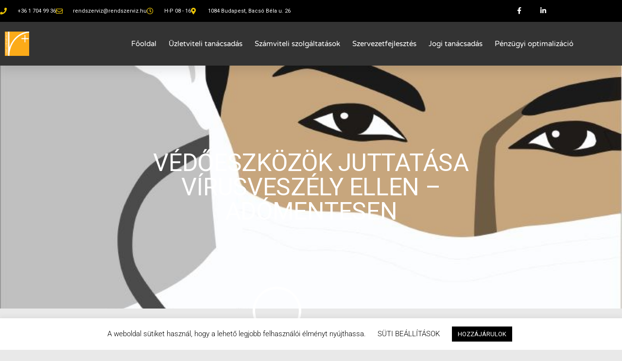

--- FILE ---
content_type: text/css
request_url: https://www.rendszerviz.hu/wp-content/uploads/elementor/css/post-29.css?ver=1769717388
body_size: 1495
content:
.elementor-29 .elementor-element.elementor-element-56b818d6 > .elementor-container > .elementor-column > .elementor-widget-wrap{align-content:center;align-items:center;}.elementor-29 .elementor-element.elementor-element-56b818d6:not(.elementor-motion-effects-element-type-background), .elementor-29 .elementor-element.elementor-element-56b818d6 > .elementor-motion-effects-container > .elementor-motion-effects-layer{background-color:#000000;}.elementor-29 .elementor-element.elementor-element-56b818d6 > .elementor-container{min-height:45px;}.elementor-29 .elementor-element.elementor-element-56b818d6{transition:background 0.3s, border 0.3s, border-radius 0.3s, box-shadow 0.3s;}.elementor-29 .elementor-element.elementor-element-56b818d6 > .elementor-background-overlay{transition:background 0.3s, border-radius 0.3s, opacity 0.3s;}.elementor-29 .elementor-element.elementor-element-384eff8e .elementor-icon-list-items:not(.elementor-inline-items) .elementor-icon-list-item:not(:last-child){padding-block-end:calc(28px/2);}.elementor-29 .elementor-element.elementor-element-384eff8e .elementor-icon-list-items:not(.elementor-inline-items) .elementor-icon-list-item:not(:first-child){margin-block-start:calc(28px/2);}.elementor-29 .elementor-element.elementor-element-384eff8e .elementor-icon-list-items.elementor-inline-items .elementor-icon-list-item{margin-inline:calc(28px/2);}.elementor-29 .elementor-element.elementor-element-384eff8e .elementor-icon-list-items.elementor-inline-items{margin-inline:calc(-28px/2);}.elementor-29 .elementor-element.elementor-element-384eff8e .elementor-icon-list-items.elementor-inline-items .elementor-icon-list-item:after{inset-inline-end:calc(-28px/2);}.elementor-29 .elementor-element.elementor-element-384eff8e .elementor-icon-list-icon i{color:#e8c204;transition:color 0.3s;}.elementor-29 .elementor-element.elementor-element-384eff8e .elementor-icon-list-icon svg{fill:#e8c204;transition:fill 0.3s;}.elementor-29 .elementor-element.elementor-element-384eff8e{--e-icon-list-icon-size:14px;--icon-vertical-offset:0px;}.elementor-29 .elementor-element.elementor-element-384eff8e .elementor-icon-list-icon{padding-inline-end:13px;}.elementor-29 .elementor-element.elementor-element-384eff8e .elementor-icon-list-item > .elementor-icon-list-text, .elementor-29 .elementor-element.elementor-element-384eff8e .elementor-icon-list-item > a{font-family:"Roboto", Roboto;font-size:11px;}.elementor-29 .elementor-element.elementor-element-384eff8e .elementor-icon-list-text{color:#ffffff;transition:color 0.3s;}.elementor-29 .elementor-element.elementor-element-1b0d79ba{--grid-template-columns:repeat(0, auto);--icon-size:14px;--grid-column-gap:0px;--grid-row-gap:0px;}.elementor-29 .elementor-element.elementor-element-1b0d79ba .elementor-widget-container{text-align:right;}.elementor-29 .elementor-element.elementor-element-1b0d79ba .elementor-social-icon{background-color:rgba(0,0,0,0);--icon-padding:1.1em;}.elementor-29 .elementor-element.elementor-element-1b0d79ba .elementor-social-icon i{color:#ffffff;}.elementor-29 .elementor-element.elementor-element-1b0d79ba .elementor-social-icon svg{fill:#ffffff;}.elementor-29 .elementor-element.elementor-element-1b0d79ba .elementor-social-icon:hover{background-color:#e8c204;}.elementor-29 .elementor-element.elementor-element-7d143a31:not(.elementor-motion-effects-element-type-background), .elementor-29 .elementor-element.elementor-element-7d143a31 > .elementor-motion-effects-container > .elementor-motion-effects-layer{background-color:#333333;}.elementor-29 .elementor-element.elementor-element-7d143a31 > .elementor-container{max-width:1200px;min-height:90px;}.elementor-29 .elementor-element.elementor-element-7d143a31{box-shadow:0px 10px 20px 0px rgba(0,0,0,0.1);transition:background 0.3s, border 0.3s, border-radius 0.3s, box-shadow 0.3s;margin-top:0px;margin-bottom:0px;z-index:10;}.elementor-29 .elementor-element.elementor-element-7d143a31 > .elementor-background-overlay{transition:background 0.3s, border-radius 0.3s, opacity 0.3s;}.elementor-bc-flex-widget .elementor-29 .elementor-element.elementor-element-430227f5.elementor-column .elementor-widget-wrap{align-items:center;}.elementor-29 .elementor-element.elementor-element-430227f5.elementor-column.elementor-element[data-element_type="column"] > .elementor-widget-wrap.elementor-element-populated{align-content:center;align-items:center;}.elementor-29 .elementor-element.elementor-element-16280a8c{text-align:start;}.elementor-29 .elementor-element.elementor-element-16280a8c img{width:50px;}.elementor-bc-flex-widget .elementor-29 .elementor-element.elementor-element-6dbebe58.elementor-column .elementor-widget-wrap{align-items:center;}.elementor-29 .elementor-element.elementor-element-6dbebe58.elementor-column.elementor-element[data-element_type="column"] > .elementor-widget-wrap.elementor-element-populated{align-content:center;align-items:center;}.elementor-29 .elementor-element.elementor-element-6dbebe58 > .elementor-element-populated{padding:0px 20px 0px 0px;}.elementor-29 .elementor-element.elementor-element-3b843e9a .elementor-menu-toggle{margin-left:auto;background-color:rgba(255,255,255,0);font-size:25px;border-width:0px;border-radius:0px;}.elementor-29 .elementor-element.elementor-element-3b843e9a .elementor-nav-menu .elementor-item{font-family:"Varela Round", Roboto;font-size:15px;font-weight:300;}.elementor-29 .elementor-element.elementor-element-3b843e9a .elementor-nav-menu--main .elementor-item{color:#ffffff;padding-left:0px;padding-right:0px;padding-top:15px;padding-bottom:15px;}.elementor-29 .elementor-element.elementor-element-3b843e9a .elementor-nav-menu--main .elementor-item:hover,
					.elementor-29 .elementor-element.elementor-element-3b843e9a .elementor-nav-menu--main .elementor-item.elementor-item-active,
					.elementor-29 .elementor-element.elementor-element-3b843e9a .elementor-nav-menu--main .elementor-item.highlighted,
					.elementor-29 .elementor-element.elementor-element-3b843e9a .elementor-nav-menu--main .elementor-item:focus{color:#ffffff;}.elementor-29 .elementor-element.elementor-element-3b843e9a .elementor-nav-menu--main .elementor-item.elementor-item-active{color:#ffffff;}body:not(.rtl) .elementor-29 .elementor-element.elementor-element-3b843e9a .elementor-nav-menu--layout-horizontal .elementor-nav-menu > li:not(:last-child){margin-right:25px;}body.rtl .elementor-29 .elementor-element.elementor-element-3b843e9a .elementor-nav-menu--layout-horizontal .elementor-nav-menu > li:not(:last-child){margin-left:25px;}.elementor-29 .elementor-element.elementor-element-3b843e9a .elementor-nav-menu--main:not(.elementor-nav-menu--layout-horizontal) .elementor-nav-menu > li:not(:last-child){margin-bottom:25px;}.elementor-29 .elementor-element.elementor-element-3b843e9a .elementor-nav-menu--dropdown a, .elementor-29 .elementor-element.elementor-element-3b843e9a .elementor-menu-toggle{color:#3d4459;}.elementor-29 .elementor-element.elementor-element-3b843e9a .elementor-nav-menu--dropdown{background-color:#ffffff;}.elementor-29 .elementor-element.elementor-element-3b843e9a .elementor-nav-menu--dropdown a:hover,
					.elementor-29 .elementor-element.elementor-element-3b843e9a .elementor-nav-menu--dropdown a.elementor-item-active,
					.elementor-29 .elementor-element.elementor-element-3b843e9a .elementor-nav-menu--dropdown a.highlighted,
					.elementor-29 .elementor-element.elementor-element-3b843e9a .elementor-menu-toggle:hover{color:#4632da;}.elementor-29 .elementor-element.elementor-element-3b843e9a .elementor-nav-menu--dropdown a:hover,
					.elementor-29 .elementor-element.elementor-element-3b843e9a .elementor-nav-menu--dropdown a.elementor-item-active,
					.elementor-29 .elementor-element.elementor-element-3b843e9a .elementor-nav-menu--dropdown a.highlighted{background-color:#ffffff;}.elementor-29 .elementor-element.elementor-element-3b843e9a .elementor-nav-menu--dropdown a.elementor-item-active{color:#4632da;}.elementor-29 .elementor-element.elementor-element-3b843e9a .elementor-nav-menu--dropdown .elementor-item, .elementor-29 .elementor-element.elementor-element-3b843e9a .elementor-nav-menu--dropdown  .elementor-sub-item{font-family:"Montserrat", Roboto;}.elementor-29 .elementor-element.elementor-element-3b843e9a .elementor-nav-menu--main .elementor-nav-menu--dropdown, .elementor-29 .elementor-element.elementor-element-3b843e9a .elementor-nav-menu__container.elementor-nav-menu--dropdown{box-shadow:0px 2px 15px 0px rgba(0,0,0,0.1);}.elementor-29 .elementor-element.elementor-element-3b843e9a .elementor-nav-menu--dropdown a{padding-left:16px;padding-right:16px;padding-top:15px;padding-bottom:15px;}.elementor-29 .elementor-element.elementor-element-3b843e9a .elementor-nav-menu--dropdown li:not(:last-child){border-style:solid;border-color:#efefef;border-bottom-width:1px;}.elementor-29 .elementor-element.elementor-element-3b843e9a .elementor-nav-menu--main > .elementor-nav-menu > li > .elementor-nav-menu--dropdown, .elementor-29 .elementor-element.elementor-element-3b843e9a .elementor-nav-menu__container.elementor-nav-menu--dropdown{margin-top:0px !important;}.elementor-29 .elementor-element.elementor-element-3b843e9a div.elementor-menu-toggle{color:#ffffff;}.elementor-29 .elementor-element.elementor-element-3b843e9a div.elementor-menu-toggle:hover{color:#ffffff;}@media(max-width:1024px){.elementor-29 .elementor-element.elementor-element-56b818d6{padding:10px 20px 10px 20px;}.elementor-29 .elementor-element.elementor-element-384eff8e > .elementor-widget-container{margin:0px 0px 0px 0px;padding:0px 0px 0px 0px;}.elementor-29 .elementor-element.elementor-element-384eff8e .elementor-icon-list-items:not(.elementor-inline-items) .elementor-icon-list-item:not(:last-child){padding-block-end:calc(15px/2);}.elementor-29 .elementor-element.elementor-element-384eff8e .elementor-icon-list-items:not(.elementor-inline-items) .elementor-icon-list-item:not(:first-child){margin-block-start:calc(15px/2);}.elementor-29 .elementor-element.elementor-element-384eff8e .elementor-icon-list-items.elementor-inline-items .elementor-icon-list-item{margin-inline:calc(15px/2);}.elementor-29 .elementor-element.elementor-element-384eff8e .elementor-icon-list-items.elementor-inline-items{margin-inline:calc(-15px/2);}.elementor-29 .elementor-element.elementor-element-384eff8e .elementor-icon-list-items.elementor-inline-items .elementor-icon-list-item:after{inset-inline-end:calc(-15px/2);}.elementor-29 .elementor-element.elementor-element-1b0d79ba .elementor-social-icon{--icon-padding:0.9em;}.elementor-29 .elementor-element.elementor-element-430227f5 > .elementor-element-populated{padding:0% 0% 0% 5%;}.elementor-29 .elementor-element.elementor-element-6dbebe58 > .elementor-element-populated{padding:0% 0% 0% 5%;}.elementor-29 .elementor-element.elementor-element-3b843e9a > .elementor-widget-container{padding:0px 10px 0px 0px;}.elementor-29 .elementor-element.elementor-element-3b843e9a .elementor-nav-menu--dropdown .elementor-item, .elementor-29 .elementor-element.elementor-element-3b843e9a .elementor-nav-menu--dropdown  .elementor-sub-item{font-size:16px;}.elementor-29 .elementor-element.elementor-element-3b843e9a .elementor-nav-menu--dropdown a{padding-top:25px;padding-bottom:25px;}.elementor-29 .elementor-element.elementor-element-3b843e9a .elementor-nav-menu--main > .elementor-nav-menu > li > .elementor-nav-menu--dropdown, .elementor-29 .elementor-element.elementor-element-3b843e9a .elementor-nav-menu__container.elementor-nav-menu--dropdown{margin-top:25px !important;}}@media(max-width:767px){.elementor-29 .elementor-element.elementor-element-56b818d6{padding:10px 20px 10px 20px;}.elementor-29 .elementor-element.elementor-element-384eff8e .elementor-icon-list-items:not(.elementor-inline-items) .elementor-icon-list-item:not(:last-child){padding-block-end:calc(50px/2);}.elementor-29 .elementor-element.elementor-element-384eff8e .elementor-icon-list-items:not(.elementor-inline-items) .elementor-icon-list-item:not(:first-child){margin-block-start:calc(50px/2);}.elementor-29 .elementor-element.elementor-element-384eff8e .elementor-icon-list-items.elementor-inline-items .elementor-icon-list-item{margin-inline:calc(50px/2);}.elementor-29 .elementor-element.elementor-element-384eff8e .elementor-icon-list-items.elementor-inline-items{margin-inline:calc(-50px/2);}.elementor-29 .elementor-element.elementor-element-384eff8e .elementor-icon-list-items.elementor-inline-items .elementor-icon-list-item:after{inset-inline-end:calc(-50px/2);}.elementor-29 .elementor-element.elementor-element-384eff8e .elementor-icon-list-item > .elementor-icon-list-text, .elementor-29 .elementor-element.elementor-element-384eff8e .elementor-icon-list-item > a{line-height:1.9em;}.elementor-29 .elementor-element.elementor-element-5c1dd0e9 > .elementor-element-populated{margin:0px 0px 0px 0px;--e-column-margin-right:0px;--e-column-margin-left:0px;}.elementor-29 .elementor-element.elementor-element-1b0d79ba .elementor-widget-container{text-align:center;}.elementor-29 .elementor-element.elementor-element-7d143a31{padding:0px 0px 0px 0px;}.elementor-29 .elementor-element.elementor-element-430227f5{width:50%;}.elementor-29 .elementor-element.elementor-element-430227f5 > .elementor-element-populated{padding:0px 0px 0px 20px;}.elementor-29 .elementor-element.elementor-element-16280a8c{text-align:start;}.elementor-29 .elementor-element.elementor-element-6dbebe58{width:50%;}.elementor-29 .elementor-element.elementor-element-6dbebe58 > .elementor-element-populated{padding:0px 0px 0px 0px;}.elementor-29 .elementor-element.elementor-element-3b843e9a > .elementor-widget-container{padding:0px 20px 0px 0px;}.elementor-29 .elementor-element.elementor-element-3b843e9a .elementor-nav-menu--main > .elementor-nav-menu > li > .elementor-nav-menu--dropdown, .elementor-29 .elementor-element.elementor-element-3b843e9a .elementor-nav-menu__container.elementor-nav-menu--dropdown{margin-top:10px !important;}}@media(min-width:768px){.elementor-29 .elementor-element.elementor-element-14d86288{width:66.579%;}.elementor-29 .elementor-element.elementor-element-5c1dd0e9{width:33.421%;}.elementor-29 .elementor-element.elementor-element-430227f5{width:10%;}.elementor-29 .elementor-element.elementor-element-6dbebe58{width:90%;}}@media(max-width:1024px) and (min-width:768px){.elementor-29 .elementor-element.elementor-element-14d86288{width:88%;}.elementor-29 .elementor-element.elementor-element-5c1dd0e9{width:12%;}.elementor-29 .elementor-element.elementor-element-430227f5{width:25%;}.elementor-29 .elementor-element.elementor-element-6dbebe58{width:75%;}}/* Start custom CSS for section, class: .elementor-element-7d143a31 */#blognav:hover {text-decoration:none;}
.blognav:hover {text-decoration:none;}
a:hover {text-decoration: none;}/* End custom CSS */

--- FILE ---
content_type: text/css
request_url: https://www.rendszerviz.hu/wp-content/uploads/elementor/css/post-33.css?ver=1769717388
body_size: 1454
content:
.elementor-33 .elementor-element.elementor-element-76218dc0:not(.elementor-motion-effects-element-type-background), .elementor-33 .elementor-element.elementor-element-76218dc0 > .elementor-motion-effects-container > .elementor-motion-effects-layer{background-color:#000000;}.elementor-33 .elementor-element.elementor-element-76218dc0{transition:background 0.3s, border 0.3s, border-radius 0.3s, box-shadow 0.3s;}.elementor-33 .elementor-element.elementor-element-76218dc0 > .elementor-background-overlay{transition:background 0.3s, border-radius 0.3s, opacity 0.3s;}.elementor-33 .elementor-element.elementor-element-146845d3:not(.elementor-motion-effects-element-type-background), .elementor-33 .elementor-element.elementor-element-146845d3 > .elementor-motion-effects-container > .elementor-motion-effects-layer{background-color:#000000;}.elementor-33 .elementor-element.elementor-element-146845d3{transition:background 0.3s, border 0.3s, border-radius 0.3s, box-shadow 0.3s;}.elementor-33 .elementor-element.elementor-element-146845d3 > .elementor-background-overlay{transition:background 0.3s, border-radius 0.3s, opacity 0.3s;}.elementor-33 .elementor-element.elementor-element-389bd418 .elementor-heading-title{font-size:30px;font-weight:400;color:#ffffff;}.elementor-33 .elementor-element.elementor-element-4db0ee69{--divider-border-style:solid;--divider-color:#000;--divider-border-width:1px;}.elementor-33 .elementor-element.elementor-element-4db0ee69 > .elementor-widget-container{margin:0px 0px 00px 0px;padding:0px 0px 00px 0px;}.elementor-33 .elementor-element.elementor-element-4db0ee69 .elementor-divider-separator{width:100%;}.elementor-33 .elementor-element.elementor-element-4db0ee69 .elementor-divider{padding-block-start:0px;padding-block-end:0px;}.elementor-33 .elementor-element.elementor-element-23d3e612 > .elementor-widget-container{margin:0px 0px 0px 0px;padding:0px 0px 0px 0px;}.elementor-33 .elementor-element.elementor-element-23d3e612{text-align:start;}.elementor-33 .elementor-element.elementor-element-23d3e612 img{max-width:40%;}.elementor-33 .elementor-element.elementor-element-109deb88 > .elementor-widget-container{margin:0px 0px 0px 0px;padding:0px 0px 0px 0px;}body:not(.rtl) .elementor-33 .elementor-element.elementor-element-109deb88{left:0px;}body.rtl .elementor-33 .elementor-element.elementor-element-109deb88{right:0px;}.elementor-33 .elementor-element.elementor-element-109deb88{top:190px;columns:1;font-size:14px;font-style:italic;line-height:0em;letter-spacing:0px;color:#ffffff;}.elementor-33 .elementor-element.elementor-element-7a4013ef{--grid-template-columns:repeat(0, auto);--icon-size:14px;--grid-column-gap:0px;--grid-row-gap:0px;}.elementor-33 .elementor-element.elementor-element-7a4013ef .elementor-widget-container{text-align:right;}.elementor-33 .elementor-element.elementor-element-7a4013ef .elementor-social-icon{background-color:rgba(0,0,0,0);--icon-padding:1.1em;}.elementor-33 .elementor-element.elementor-element-7a4013ef .elementor-social-icon i{color:#ffffff;}.elementor-33 .elementor-element.elementor-element-7a4013ef .elementor-social-icon svg{fill:#ffffff;}.elementor-33 .elementor-element.elementor-element-7a4013ef .elementor-social-icon:hover{background-color:#e8c204;}.elementor-33 .elementor-element.elementor-element-4b9ca001 .elementor-icon-list-items:not(.elementor-inline-items) .elementor-icon-list-item:not(:last-child){padding-block-end:calc(28px/2);}.elementor-33 .elementor-element.elementor-element-4b9ca001 .elementor-icon-list-items:not(.elementor-inline-items) .elementor-icon-list-item:not(:first-child){margin-block-start:calc(28px/2);}.elementor-33 .elementor-element.elementor-element-4b9ca001 .elementor-icon-list-items.elementor-inline-items .elementor-icon-list-item{margin-inline:calc(28px/2);}.elementor-33 .elementor-element.elementor-element-4b9ca001 .elementor-icon-list-items.elementor-inline-items{margin-inline:calc(-28px/2);}.elementor-33 .elementor-element.elementor-element-4b9ca001 .elementor-icon-list-items.elementor-inline-items .elementor-icon-list-item:after{inset-inline-end:calc(-28px/2);}.elementor-33 .elementor-element.elementor-element-4b9ca001 .elementor-icon-list-item:not(:last-child):after{content:"";border-color:#ddd;}.elementor-33 .elementor-element.elementor-element-4b9ca001 .elementor-icon-list-items:not(.elementor-inline-items) .elementor-icon-list-item:not(:last-child):after{border-block-start-style:solid;border-block-start-width:1px;}.elementor-33 .elementor-element.elementor-element-4b9ca001 .elementor-icon-list-items.elementor-inline-items .elementor-icon-list-item:not(:last-child):after{border-inline-start-style:solid;}.elementor-33 .elementor-element.elementor-element-4b9ca001 .elementor-inline-items .elementor-icon-list-item:not(:last-child):after{border-inline-start-width:1px;}.elementor-33 .elementor-element.elementor-element-4b9ca001 .elementor-icon-list-icon i{color:#e8c204;transition:color 0.3s;}.elementor-33 .elementor-element.elementor-element-4b9ca001 .elementor-icon-list-icon svg{fill:#e8c204;transition:fill 0.3s;}.elementor-33 .elementor-element.elementor-element-4b9ca001{--e-icon-list-icon-size:14px;--icon-vertical-offset:0px;}.elementor-33 .elementor-element.elementor-element-4b9ca001 .elementor-icon-list-icon{padding-inline-end:14px;}.elementor-33 .elementor-element.elementor-element-4b9ca001 .elementor-icon-list-item > .elementor-icon-list-text, .elementor-33 .elementor-element.elementor-element-4b9ca001 .elementor-icon-list-item > a{font-family:"Roboto", Roboto;font-size:13px;}.elementor-33 .elementor-element.elementor-element-4b9ca001 .elementor-icon-list-text{color:#ffffff;transition:color 0.3s;}.elementor-33 .elementor-element.elementor-element-4ac7ba74{text-align:center;}.elementor-33 .elementor-element.elementor-element-4ac7ba74 .elementor-heading-title{font-size:30px;font-weight:300;color:#ffffff;}.elementor-33 .elementor-element.elementor-element-6f867f38 > .elementor-widget-container{margin:-5px 0px 0px 0px;padding:0px 0px 0px 0px;}.elementor-33 .elementor-element.elementor-element-6f867f38{text-align:justify;font-family:"Roboto", Roboto;font-size:14px;font-weight:400;}.elementor-33 .elementor-element.elementor-element-4bb5951a .elementor-field-group{padding-right:calc( 10px/2 );padding-left:calc( 10px/2 );margin-bottom:10px;}.elementor-33 .elementor-element.elementor-element-4bb5951a .elementor-form-fields-wrapper{margin-left:calc( -10px/2 );margin-right:calc( -10px/2 );margin-bottom:-10px;}.elementor-33 .elementor-element.elementor-element-4bb5951a .elementor-field-group.recaptcha_v3-bottomleft, .elementor-33 .elementor-element.elementor-element-4bb5951a .elementor-field-group.recaptcha_v3-bottomright{margin-bottom:0;}body.rtl .elementor-33 .elementor-element.elementor-element-4bb5951a .elementor-labels-inline .elementor-field-group > label{padding-left:0px;}body:not(.rtl) .elementor-33 .elementor-element.elementor-element-4bb5951a .elementor-labels-inline .elementor-field-group > label{padding-right:0px;}body .elementor-33 .elementor-element.elementor-element-4bb5951a .elementor-labels-above .elementor-field-group > label{padding-bottom:0px;}.elementor-33 .elementor-element.elementor-element-4bb5951a .elementor-field-type-html{padding-bottom:0px;}.elementor-33 .elementor-element.elementor-element-4bb5951a .elementor-field-group .elementor-field{color:#ffffff;}.elementor-33 .elementor-element.elementor-element-4bb5951a .elementor-field-group .elementor-field, .elementor-33 .elementor-element.elementor-element-4bb5951a .elementor-field-subgroup label{font-family:"Roboto", Roboto;}.elementor-33 .elementor-element.elementor-element-4bb5951a .elementor-field-group:not(.elementor-field-type-upload) .elementor-field:not(.elementor-select-wrapper){background-color:rgba(255,255,255,0);border-color:#ffffff;}.elementor-33 .elementor-element.elementor-element-4bb5951a .elementor-field-group .elementor-select-wrapper select{background-color:rgba(255,255,255,0);border-color:#ffffff;}.elementor-33 .elementor-element.elementor-element-4bb5951a .elementor-field-group .elementor-select-wrapper::before{color:#ffffff;}.elementor-33 .elementor-element.elementor-element-4bb5951a .elementor-button{font-family:"Roboto", Roboto;border-style:solid;border-width:2px 2px 2px 2px;padding:0px 50px 0px 50px;}.elementor-33 .elementor-element.elementor-element-4bb5951a .e-form__buttons__wrapper__button-next{background-color:rgba(255,255,255,0.18);color:#ffffff;}.elementor-33 .elementor-element.elementor-element-4bb5951a .elementor-button[type="submit"]{background-color:rgba(255,255,255,0.18);color:#ffffff;}.elementor-33 .elementor-element.elementor-element-4bb5951a .elementor-button[type="submit"] svg *{fill:#ffffff;}.elementor-33 .elementor-element.elementor-element-4bb5951a .e-form__buttons__wrapper__button-previous{color:#ffffff;}.elementor-33 .elementor-element.elementor-element-4bb5951a .e-form__buttons__wrapper__button-next:hover{background-color:rgba(255,255,255,0.23);color:#ffffff;}.elementor-33 .elementor-element.elementor-element-4bb5951a .elementor-button[type="submit"]:hover{background-color:rgba(255,255,255,0.23);color:#ffffff;}.elementor-33 .elementor-element.elementor-element-4bb5951a .elementor-button[type="submit"]:hover svg *{fill:#ffffff;}.elementor-33 .elementor-element.elementor-element-4bb5951a .e-form__buttons__wrapper__button-previous:hover{color:#ffffff;}.elementor-33 .elementor-element.elementor-element-4bb5951a{--e-form-steps-indicators-spacing:20px;--e-form-steps-indicator-padding:30px;--e-form-steps-indicator-inactive-secondary-color:#ffffff;--e-form-steps-indicator-active-secondary-color:#ffffff;--e-form-steps-indicator-completed-secondary-color:#ffffff;--e-form-steps-divider-width:1px;--e-form-steps-divider-gap:10px;}.elementor-33 .elementor-element.elementor-element-70d88371 > .elementor-container > .elementor-column > .elementor-widget-wrap{align-content:center;align-items:center;}.elementor-33 .elementor-element.elementor-element-70d88371:not(.elementor-motion-effects-element-type-background), .elementor-33 .elementor-element.elementor-element-70d88371 > .elementor-motion-effects-container > .elementor-motion-effects-layer{background-color:#2b2b2b;}.elementor-33 .elementor-element.elementor-element-70d88371{transition:background 0.3s, border 0.3s, border-radius 0.3s, box-shadow 0.3s;padding:10px 0px 10px 0px;}.elementor-33 .elementor-element.elementor-element-70d88371 > .elementor-background-overlay{transition:background 0.3s, border-radius 0.3s, opacity 0.3s;}.elementor-33 .elementor-element.elementor-element-1bbf91c4 > .elementor-widget-container{padding:0px 0px 0px 0px;}.elementor-33 .elementor-element.elementor-element-1bbf91c4{text-align:start;}.elementor-33 .elementor-element.elementor-element-1bbf91c4 .elementor-heading-title{font-family:"Roboto", Roboto;font-size:15px;font-weight:300;color:rgba(255,255,255,0.39);}.elementor-33:not(.elementor-motion-effects-element-type-background), .elementor-33 > .elementor-motion-effects-container > .elementor-motion-effects-layer{background-color:rgba(0,0,0,0);}@media(max-width:1024px){.elementor-33 .elementor-element.elementor-element-7a4013ef .elementor-social-icon{--icon-padding:0.9em;}.elementor-33 .elementor-element.elementor-element-70d88371{padding:30px 25px 30px 25px;}}@media(min-width:768px){.elementor-33 .elementor-element.elementor-element-2927a89{width:27.807%;}.elementor-33 .elementor-element.elementor-element-66cf7363{width:72.193%;}}@media(max-width:1024px) and (min-width:768px){.elementor-33 .elementor-element.elementor-element-2927a89{width:40%;}.elementor-33 .elementor-element.elementor-element-66cf7363{width:60%;}}@media(max-width:767px){.elementor-33 .elementor-element.elementor-element-389bd418{text-align:center;}.elementor-33 .elementor-element.elementor-element-23d3e612{text-align:center;}.elementor-33 .elementor-element.elementor-element-109deb88 > .elementor-widget-container{margin:0px 0px 0px 0px;}.elementor-33 .elementor-element.elementor-element-109deb88{text-align:center;}.elementor-33 .elementor-element.elementor-element-7a4013ef .elementor-widget-container{text-align:center;}.elementor-33 .elementor-element.elementor-element-7a4013ef > .elementor-widget-container{margin:30px 0px 0px 0px;}.elementor-33 .elementor-element.elementor-element-4b9ca001 .elementor-icon-list-items:not(.elementor-inline-items) .elementor-icon-list-item:not(:last-child){padding-block-end:calc(20px/2);}.elementor-33 .elementor-element.elementor-element-4b9ca001 .elementor-icon-list-items:not(.elementor-inline-items) .elementor-icon-list-item:not(:first-child){margin-block-start:calc(20px/2);}.elementor-33 .elementor-element.elementor-element-4b9ca001 .elementor-icon-list-items.elementor-inline-items .elementor-icon-list-item{margin-inline:calc(20px/2);}.elementor-33 .elementor-element.elementor-element-4b9ca001 .elementor-icon-list-items.elementor-inline-items{margin-inline:calc(-20px/2);}.elementor-33 .elementor-element.elementor-element-4b9ca001 .elementor-icon-list-items.elementor-inline-items .elementor-icon-list-item:after{inset-inline-end:calc(-20px/2);}.elementor-33 .elementor-element.elementor-element-4b9ca001 .elementor-icon-list-item > .elementor-icon-list-text, .elementor-33 .elementor-element.elementor-element-4b9ca001 .elementor-icon-list-item > a{line-height:1.9em;}.elementor-33 .elementor-element.elementor-element-66cf7363 > .elementor-element-populated{margin:50px 0px 0px 0px;--e-column-margin-right:0px;--e-column-margin-left:0px;}.elementor-33 .elementor-element.elementor-element-70d88371{padding:30px 20px 30px 20px;}.elementor-33 .elementor-element.elementor-element-1bbf91c4{text-align:center;}.elementor-33 .elementor-element.elementor-element-1bbf91c4 .elementor-heading-title{line-height:25px;}}

--- FILE ---
content_type: text/css
request_url: https://www.rendszerviz.hu/wp-content/uploads/elementor/css/post-288.css?ver=1769722132
body_size: 430
content:
.elementor-288 .elementor-element.elementor-element-6d2c11e7 > .elementor-background-overlay{background-color:#000000;opacity:0.45;transition:background 0.3s, border-radius 0.3s, opacity 0.3s;}.elementor-288 .elementor-element.elementor-element-6d2c11e7 > .elementor-container{min-height:500px;}.elementor-288 .elementor-element.elementor-element-6d2c11e7:not(.elementor-motion-effects-element-type-background), .elementor-288 .elementor-element.elementor-element-6d2c11e7 > .elementor-motion-effects-container > .elementor-motion-effects-layer{background-position:center center;background-size:cover;}.elementor-288 .elementor-element.elementor-element-6d2c11e7{transition:background 0.3s, border 0.3s, border-radius 0.3s, box-shadow 0.3s;padding:0% 15% 0% 15%;}.elementor-288 .elementor-element.elementor-element-fad06a > .elementor-element-populated{padding:0px 0px 0px 0px;}.elementor-288 .elementor-element.elementor-element-3004e343 > .elementor-widget-container{padding:0px 0px 0px 0px;}.elementor-288 .elementor-element.elementor-element-3004e343{text-align:center;}.elementor-288 .elementor-element.elementor-element-3004e343 .elementor-heading-title{font-size:50px;font-weight:400;text-transform:uppercase;letter-spacing:-0.3px;color:#ffffff;}.elementor-288 .elementor-element.elementor-element-4148378a{margin-top:-45px;margin-bottom:0px;}.elementor-288 .elementor-element.elementor-element-71e0fae6 img{width:100px;border-style:solid;border-width:5px 5px 5px 5px;border-color:#ffffff;border-radius:100% 100% 100% 100%;}.elementor-288 .elementor-element.elementor-element-170c3a9b > .elementor-container{max-width:800px;}.elementor-288 .elementor-element.elementor-element-170c3a9b{margin-top:45px;margin-bottom:45px;}.elementor-288 .elementor-element.elementor-element-69bbd8b3{--grid-side-margin:10px;--grid-column-gap:10px;--grid-row-gap:10px;--grid-bottom-margin:10px;}.elementor-288 .elementor-element.elementor-element-3d94a8f4 > .elementor-element-populated{margin:0px 0px 0px 30px;--e-column-margin-right:0px;--e-column-margin-left:30px;}.elementor-288 .elementor-element.elementor-element-fed0129{text-align:justify;color:#444444;font-family:"Merriweather", Roboto;line-height:2em;}.elementor-288 .elementor-element.elementor-element-54cf4e5d > .elementor-container{max-width:800px;}.elementor-288 .elementor-element.elementor-element-54cf4e5d{margin-top:0px;margin-bottom:30px;}@media(min-width:768px){.elementor-288 .elementor-element.elementor-element-29b957fd{width:8.5%;}.elementor-288 .elementor-element.elementor-element-3d94a8f4{width:91.5%;}}@media(max-width:1024px){.elementor-288 .elementor-element.elementor-element-6d2c11e7{padding:0px 0px 0px 0px;}.elementor-288 .elementor-element.elementor-element-3004e343 .elementor-heading-title{font-size:35px;} .elementor-288 .elementor-element.elementor-element-69bbd8b3{--grid-side-margin:10px;--grid-column-gap:10px;--grid-row-gap:10px;--grid-bottom-margin:10px;}}@media(max-width:767px){.elementor-288 .elementor-element.elementor-element-3004e343 .elementor-heading-title{font-size:30px;} .elementor-288 .elementor-element.elementor-element-69bbd8b3{--grid-side-margin:10px;--grid-column-gap:10px;--grid-row-gap:10px;--grid-bottom-margin:10px;}}

--- FILE ---
content_type: text/javascript
request_url: https://www.rendszerviz.hu/wp-content/themes/rife-free/js/jquery.fittext.min.js?ver=1.2
body_size: 85
content:
/*!
 * FitText.js 1.2
 * Copyright 2011, Dave Rupert http://daverupert.com
 * Released under the WTFPL license
 * http://sam.zoy.org/wtfpl/
 * Date: Thu May 05 14:23:00 2011 -0600
 */
!function(t){t.fn.fitText=function(n,i){var e=n||1,o=t.extend({minFontSize:Number.NEGATIVE_INFINITY,maxFontSize:Number.POSITIVE_INFINITY},i);return this.each(function(){var n=t(this),i=function(){n.css("font-size",Math.max(Math.min(n.width()/(10*e),parseFloat(o.maxFontSize)),parseFloat(o.minFontSize)))};i(),t(window).on("resize.fittext orientationchange.fittext",i)})}}(jQuery);